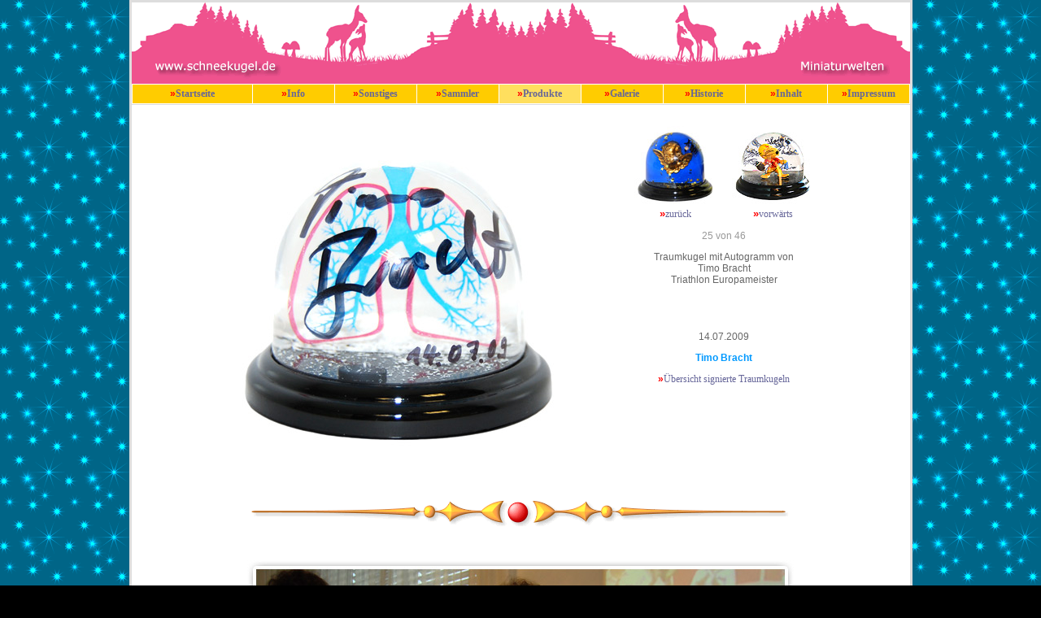

--- FILE ---
content_type: text/html
request_url: http://schneekugel.de/schneekugeln/signierte_traumkugeln/traumkugel_bracht_timo.htm
body_size: 11131
content:
<!DOCTYPE HTML PUBLIC "-//W3C//DTD HTML 4.01 Transitional//EN">
<html>
<head>
<meta http-equiv="Content-Type" content="text/html; charset=iso-8859-1">
<title>Die Welt der Schneekugeln und Traumkugeln - Timo Bracht - Triathlon</title>
<meta name="description" content="Alles &uuml;ber die Miniaturwelt der Schneekugeln, Traumkugeln und Sch&uuml;ttelkugeln. Timo Bracht - Triathlon">
<meta name="keywords" content="Triathlon, Timo Bracht, Schneekugel, Schneekugeln, Traumkugel, Traumkugeln, Koziol, Geschenke, Sch&uuml;ttelkugel, Sch&uuml;ttelkugeln">
<link rel="shortcut icon" href="../../favicon.ico">
<meta name="robots" content="index,follow">
<!-- 20061016_15 -->
<link href="../../style01.css" rel="stylesheet" type="text/css">
</head>

<body bgcolor="#000000" leftmargin="0" topmargin="0" marginwidth="0" marginheight="0" style="background-image: url(h01.gif); background-attachment:fixed;">
<table width="963" border="0" align="center" cellpadding="0" cellspacing="0" bgcolor="#FFFFFF" class="tab01">
  <tr>
    <td bgcolor="#FFFFFF"><div align="center"><a href="../../index.htm"><img src="../../bilder_schneekugeln/schneekugeln_02.gif" alt="Die Welt der Schneekugeln und Traumkugeln" width="957" height="100" border="0"></a></div></td>
  </tr>
</table>
<table width="963" border="0" align="center" cellpadding="0" cellspacing="1" bordercolor="#D4D0C8" bgcolor="#FFFFFF" class="tab02">
  <tr>
    <td height="23" align="center" bgcolor="#FFCC00"><strong><font color="#FF0000">&raquo;</font><a href="../../index.htm">Startseite</a></strong></td>
    <td width="100" align="center" bgcolor="#FFCC00"><strong><font color="#FF0000">&raquo;</font><a href="../../info_schneekugeln.htm">Info</a></strong></td>
    <td width="100" align="center" bgcolor="#FFCC00"><strong><font color="#FF0000">&raquo;</font><a href="../../sonstiges.htm">Sonstiges</a></strong></td>
    <td width="100" align="center" bgcolor="#FFCC00"><strong><font color="#FF0000">&raquo;</font><a href="../../schneekugel/sammler/schneekugel.htm">Sammler</a></strong></td>
    <td width="100" align="center" bgcolor="#FFDF5E"><strong><font color="#FF0000">&raquo;</font><a href="../../schneekugel.htm">Produkte</a></strong></td>
    <td width="100" align="center" bgcolor="#FFCC00"><strong><font color="#FF0000">&raquo;</font><a href="../../galerie_schneekugeln.htm">Galerie</a></strong></td>
    <td width="100" align="center" bgcolor="#FFCC00"><strong><font color="#FF0000">&raquo;</font><a href="../../historie_schneekugeln.htm">Historie</a></strong></td>
    <td width="100" align="center" bgcolor="#FFCC00"><strong><font color="#FF0000">&raquo;</font><a href="../../schneekugel/inhaltverzeichnis/inhalt.htm">Inhalt</a></strong></td>
    <td width="100" align="center" bgcolor="#FFCC00"><strong><font color="#FF0000">&raquo;</font><a href="../../impressum_schneekugeln.htm">Impressum</a></strong></td>
  </tr>
</table>
<table width="963" border="0" align="center" cellpadding="0" cellspacing="0" class="tab03">
  <tr>
    <td valign="top" bgcolor="#FFFFFF"><p align="left">&nbsp;</p>
      <table width="800" border="0" align="center" cellpadding="0" cellspacing="0">
        <tr>
          <td width="500" height="420" align="center" valign="middle"><img src="bracht/traumkugel_g.jpg" alt="Traumkugel" width="435" height="400"></td>
          <td align="center" valign="top"><p></p>
            <table border="0" cellspacing="0" cellpadding="0">
              <tr>
                <td align="center"><a href="traumkugel_sebastian_vettel.htm"><img src="sebastian_vettel/sebastian_vettel_k.jpg" alt="zur&uuml;ck" width="100" height="100" border="0"></a></td>
                <td width="20" align="center">&nbsp;</td>
                <td align="center"><a href="traumkugel_hammerwurf.htm"><img src="hammerwurf/hammerwurf_k.jpg" alt="vorw&auml;rts" width="100" height="100" border="0"></a></td>
              </tr>
              <tr>
                <td align="center"><font color="#FF0000" size="2"><strong>&raquo;</strong></font><a href="traumkugel_sebastian_vettel.htm">zur&uuml;ck</a></td>
                <td align="center">&nbsp;</td>
                <td align="center"><font color="#FF0000" size="2"><strong>&raquo;</strong></font><a href="traumkugel_hammerwurf.htm">vorw&auml;rts</a></td>
              </tr>
            </table>
            <p><font color="#999999">25 von 46</font></p>
            <font color="#666666"> Traumkugel mit Autogramm von<br> 	         
            Timo Bracht<br>  	   
            Triathlon Europameister<br>
            <br>
            <br>
            <br>
            <br> 	            
            14.07.2009</font>
            <h3><font color="#0099FF">Timo Bracht</font></h3>
            <p><strong><font color="#FF0000">&raquo;</font></strong><a href="traumkugeln.htm">&Uuml;bersicht signierte Traumkugeln</a></p>
          </td>
        </tr>
      </table>
      <p align="left">&nbsp;</p>
      <p align="center"><img src="../../bilder_schneekugeln/01.gif" alt="" width="671" height="38"></p>
      <p align="center">&nbsp;</p>
      <p align="center"><img src="bracht/timo_bracht.jpg" alt="Timo Bracht &ndash; Triathlon Europameister aus Eberbach" width="672" height="496"></p>
      <p align="center" class="schrift10"> <font color="#666666">Timo Bracht &ndash; Triathlon Europameister aus Eberbach am Neckar -beim Signieren der Traumkugel.</font></p>
      <p align="center" class="schrift10">&nbsp;</p>
      <p align="center" class="schrift10">&nbsp;</p>
      <p align="center" class="schrift10">&nbsp;</p>
      <h3 align="center"><font color="#990000">Der Eberbacher Triathlet Timo Bracht siegte beim Ironman Germany 2009 in Frankfurt.<br> 
        Mit Streckenrekord gewann er als erster Athlet zum zweiten Mal die Ironman Europameisterschaft,<br> 
        nachdem er 2007 bereits erfolgreich war.</font></h3>
      <p align="center" class="schrift10">&nbsp;</p>
      <p align="center" class="schrift10">&nbsp;</p>
      <p align="center">&nbsp;</p>
      <p align="center"><img src="bracht/bracht.jpg" alt="Timo Bracht dankte seinen treuen Fans" width="672" height="457"></p>
      <p align="center" class="schrift10"><font color="#666666">Auf der Leinwand wurden Videos von Bracht&rsquo;s Triumph in Frankfurt gezeigt.<br> 
      Timo Bracht dankte seinen treuen Fans.</font></p>
      <p align="center">&nbsp;</p>
      <p align="center">&nbsp;</p>
      <p align="center">&nbsp;</p>
      <p align="center">&nbsp;</p>
      <p align="center"><img src="bracht/bernhard_martin.jpg" alt="B&uuml;rgermeister Bernhard Martin" width="672" height="457"></p>
      <p align="center" class="schrift10"><font color="#666666">B&uuml;rgermeister Bernhard Martin lobte den sympathischen Spitzensportler als<br> 
      optimalen Repr&auml;sentanten der Stadt Eberbach.</font></p>
      <p align="center">&nbsp;</p>
      <p align="center">&nbsp;</p>
      <p align="center">&nbsp;</p>
      <p align="center">&nbsp;</p>
      <p align="center"><img src="bracht/ehrenbuch_eberbach.jpg" alt="Timo Bracht beim Eintrag ins Ehrenbuch" width="672" height="457"></p>
      <p align="center" class="schrift10"><font color="#666666">Timo Bracht beim Eintrag ins Ehrenbuch der Stadt Eberbach.</font></p>
      <p align="center">&nbsp;</p>
      <p align="center">&nbsp;</p>
      <p align="center">&nbsp;</p>
      <p align="center">&nbsp;</p>
      <p align="center"><img src="bracht/strohauer.jpg" alt="Timo Bracht kostet die eigens f&uuml;r ihn erschaffenen &bdquo; Zitronensahne -Torte&ldquo; aus Strohauer&rsquo;s Backstube." width="672" height="457"></p>
      <p align="center" class="schrift10"><font color="#666666">Timo Bracht kostet die eigens f&uuml;r ihn erschaffenen &bdquo; Zitronensahne -Torte&ldquo; aus Strohauer&rsquo;s Backstube.</font></p>
      <p align="center" class="schrift10">&nbsp;</p>
      <p align="center"><strong><font color="#FF0000">&raquo;</font></strong><a href="http://www.timobracht.de/" target="_blank">Zur Homepage von Timo Bracht</a></p>
      <p align="center">&nbsp;</p>
      <p align="center">&nbsp;</p>
      <table border="0" align="center" cellpadding="0" cellspacing="0">
        <tr>
          <td align="center"><a href="traumkugel_sebastian_vettel.htm"><img src="sebastian_vettel/sebastian_vettel_k.jpg" alt="zur&uuml;ck" width="100" height="100" border="0"></a></td>
          <td width="20" align="center">&nbsp;</td>
          <td align="center"><a href="traumkugel_hammerwurf.htm"><img src="hammerwurf/hammerwurf_k.jpg" alt="vorw&auml;rts" width="100" height="100" border="0"></a></td>
        </tr>
        <tr>
          <td align="center"><font color="#FF0000" size="2"><strong>&raquo;</strong></font><a href="traumkugel_sebastian_vettel.htm">zur&uuml;ck</a></td>
          <td align="center">&nbsp;</td>
          <td align="center"><font color="#FF0000" size="2"><strong>&raquo;</strong></font><a href="traumkugel_hammerwurf.htm">vorw&auml;rts</a></td>
        </tr>
      </table>
      <p>&nbsp;</p>
      <p align="center"><strong><font color="#FF0000">&raquo;</font></strong><a href="traumkugeln.htm">&Uuml;bersicht signierte Traumkugeln</a></p>
      <p align="center">&nbsp;</p>
      <p align="center"><font color="#777777">www.schneekugel.de - Die Welt der Schneekugeln und Traumkugeln</font></p>
      <p>&nbsp;</p></td>
  </tr>
</table>
<table width="963" border="0" align="center" cellpadding="0" cellspacing="1" bordercolor="#D4D0C8" bgcolor="#FFFFFF" class="tab04">
  <tr>
    <td height="23" align="center" bgcolor="#FFCC00"><strong><font color="#FF0000">&raquo;</font><a href="../../index.htm">Startseite</a></strong></td>
    <td width="100" align="center" bgcolor="#FFCC00"><strong><font color="#FF0000">&raquo;</font><a href="../../info_schneekugeln.htm">Info</a></strong></td>
    <td width="100" align="center" bgcolor="#FFCC00"><strong><font color="#FF0000">&raquo;</font><a href="../../sonstiges.htm">Sonstiges</a></strong></td>
    <td width="100" align="center" bgcolor="#FFCC00"><strong><font color="#FF0000">&raquo;</font><a href="../../schneekugel/sammler/schneekugel.htm">Sammler</a></strong></td>
    <td width="100" align="center" bgcolor="#FFDF5E"><strong><font color="#FF0000">&raquo;</font><a href="../../schneekugel.htm">Produkte</a></strong></td>
    <td width="100" align="center" bgcolor="#FFCC00"><strong><font color="#FF0000">&raquo;</font><a href="../../galerie_schneekugeln.htm">Galerie</a></strong></td>
    <td width="100" align="center" bgcolor="#FFCC00"><strong><font color="#FF0000">&raquo;</font><a href="../../historie_schneekugeln.htm">Historie</a></strong></td>
    <td width="100" align="center" bgcolor="#FFCC00"><strong><font color="#FF0000">&raquo;</font><a href="../../schneekugel/inhaltverzeichnis/inhalt.htm">Inhalt</a></strong></td>
    <td width="100" align="center" bgcolor="#FFCC00"><strong><font color="#FF0000">&raquo;</font><a href="../../impressum_schneekugeln.htm">Impressum</a></strong></td>
  </tr>
</table>
<p>&nbsp;</p>
<p>&nbsp;</p>
</body>
</html>


--- FILE ---
content_type: text/css
request_url: http://schneekugel.de/style01.css
body_size: 4149
content:
p, td, body {
	font-family: Verdana, Arial, Helvetica, sans-serif;
	font-size: 12px;
}

h3 {
	font-family: Verdana, Arial, Helvetica, sans-serif;
	font-size: 12px;
}

.rahmen01b {
	border-top-width: 3px;
	border-right-width: 3px;
	border-bottom-width: 3px;
	border-left-width: 3px;
	border-top-style: solid;
	border-right-style: solid;
	border-bottom-style: none;
	border-left-style: solid;
	border-top-color: #dddddd;
	border-right-color: #dddddd;
	border-bottom-color: #dddddd;
	border-left-color: #dddddd;
}

.rahmen01a {
	border-top-width: 1px;
	border-right-width: 3px;
	border-bottom-width: 1px;
	border-left-width: 3px;
	border-top-style: solid;
	border-right-style: solid;
	border-bottom-style: solid;
	border-left-style: solid;
	border-top-color: #dddddd;
	border-right-color: #dddddd;
	border-bottom-color: #dddddd;
	border-left-color: #dddddd;
}






A:link {
COLOR: #666699;
FONT-FAMILY: Verdana;
TEXT-DECORATION: none
}


A:visited {
COLOR: #666699;
FONT-FAMILY: Verdana;
TEXT-DECORATION: none
}


A:hover {
COLOR: #6666CC;
FONT-FAMILY: Verdana;
TEXT-DECORATION: underline
}

A:active {
COLOR: #666699;
FONT-FAMILY: Verdana;
TEXT-DECORATION: none
}



h1 {
	font-family: Verdana, Arial, Helvetica, sans-serif;
	font-size: 12px;
	font-weight: normal;
}
.rahmenzitat {
	background-color: #FFFFCC;
	border: 1px solid #FFCC00;
}
.tab01 {

	border-top-width: 3px;
	border-right-width: 3px;
	border-bottom-width: 3px;
	border-left-width: 3px;
	border-top-style: solid;
	border-right-style: solid;
	border-bottom-style: none;
	border-left-style: solid;
	border-top-color: #dddddd;
	border-right-color: #dddddd;
	border-bottom-color: #dddddd;
	border-left-color: #dddddd;
}
.tab02 {
	border-right-width: 3px;
	border-bottom-width: 1px;
	border-left-width: 3px;
	border-top-style: none;
	border-right-style: solid;
	border-bottom-style: solid;
	border-left-style: solid;
	border-top-color: #dddddd;
	border-right-color: #dddddd;
	border-bottom-color: #dddddd;
	border-left-color: #dddddd;
}
.tab03 {

	border-top-width: 3px;
	border-right-width: 3px;
	border-bottom-width: 3px;
	border-left-width: 3px;
	border-top-style: none;
	border-right-style: solid;
	border-bottom-style: none;
	border-left-style: solid;
	border-top-color: #dddddd;
	border-right-color: #dddddd;
	border-bottom-color: #dddddd;
	border-left-color: #dddddd;
}
.tab04 {

	border-top-width: 1px;
	border-right-width: 3px;
	border-bottom-width: 2px;
	border-left-width: 3px;
	border-top-style: solid;
	border-right-style: solid;
	border-bottom-style: solid;
	border-left-style: solid;
	border-top-color: #dddddd;
	border-right-color: #dddddd;
	border-bottom-color: #dddddd;
	border-left-color: #dddddd;
}





.tab02jessi {
	border-right-width: 3px;
	border-bottom-width: 1px;
	border-left-width: 3px;
	border-top-style: none;
	border-right-style: solid;
	border-bottom-style: solid;
	border-left-style: solid;
	border-top-color: #666666;
	border-right-color: #666666;
	border-bottom-color: #666666;
	border-left-color: #666666;
}





.tab03jessi {
	border-top-width: 3px;
	border-right-width: 3px;
	border-bottom-width: 3px;
	border-left-width: 3px;
	border-top-style: none;
	border-right-style: solid;
	border-bottom-style: none;
	border-left-style: solid;
	border-top-color: #666666;
	border-right-color: #666666;
	border-bottom-color: #666666;
	border-left-color: #666666;
}


.tab04jessi {
	border-top-width: 1px;
	border-right-width: 3px;
	border-bottom-width: 2px;
	border-left-width: 3px;
	border-top-style: solid;
	border-right-style: solid;
	border-bottom-style: solid;
	border-left-style: solid;
	border-top-color: #666666;
	border-right-color: #666666;
	border-bottom-color: #666666;
	border-left-color: #666666;
}




.schrift10 {
	font-family: Verdana, Arial, Helvetica, sans-serif;
	font-size: 10px;
}
.rahmen01 {

	background-color: #FFFFCC;
	border: 5px solid #FFCC00;
}
.rahmenzitat_g {

	background-color: #eeeeee;
	border: 1px solid #CCCCCC;
}
